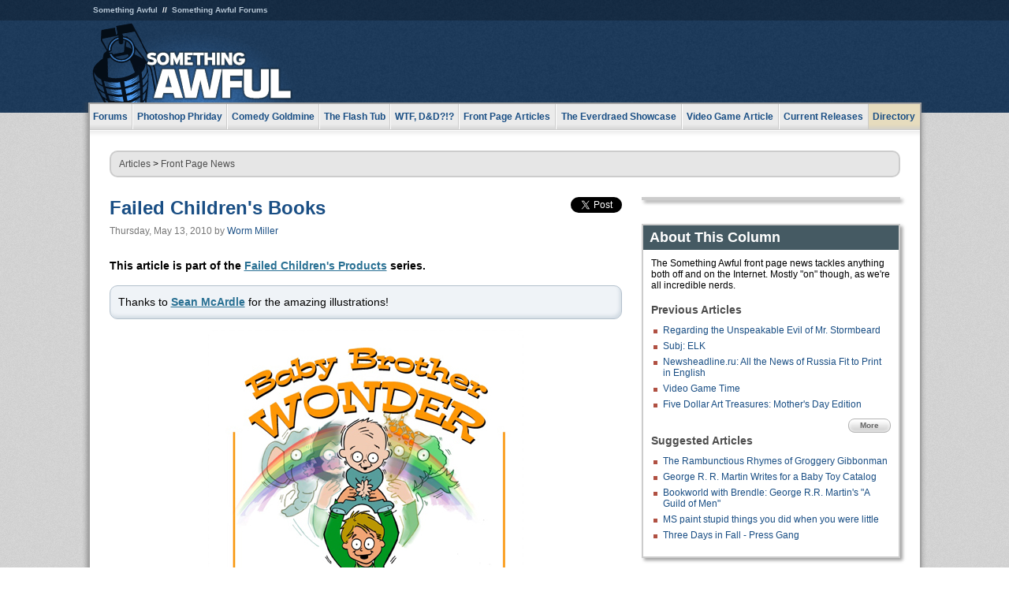

--- FILE ---
content_type: text/html
request_url: https://www.somethingawful.com/news/failed-childrens-books/
body_size: 8228
content:
<!DOCTYPE html>
<html><head><meta charset="utf-8"><meta content="width=device-width, initial-scale=1.0, maximum-scale=1.0, user-scalable=no" name="viewport"><meta content="noodp" name="robots"><link href="/rss/frontpage.xml" rel="alternate" title="Latest Articles" type="application/rss+xml"><link href="/rss/news.xml" rel="alternate" title="Front Page News" type="application/rss+xml"><link href="/rss/series/failed-childrens-products.xml" rel="alternate" title="Series: Failed Children's Products" type="application/rss+xml"><meta content="summary" name="twitter:card"><meta content="http://www.somethingawful.com/a/10221/" name="twitter:url"><meta content="Failed Children's Books" name="twitter:title"><meta content="Worm Miller reviews some kids&#39; titles that just didn&#39;t work out, from amusingly botched concepts to true tragedies." name="twitter:description"><meta content="https://fpi.somethingawful.com/sasbi/promo/a59afb1b/7d82ec35/3921a55c/579ee26d/10221newsimg.jpg" name="twitter:image"><meta content="@somethingawful" name="twitter:site"><meta content="article" property="og:type"><meta content="Failed Children's Books" property="og:title"><meta content="http://www.somethingawful.com/news/failed-childrens-books/" property="og:url"><meta content="https://fpi.somethingawful.com/sasbi/promo/a59afb1b/7d82ec35/3921a55c/579ee26d/10221newsimg.jpg" property="og:image"><meta content="somethingawful.com" property="og:site_name"><meta content="Uncle Badtouch had its heart in the right place. The book&#39;s great failing was making the drunken, perverted Uncle Badtouch utterly delightful. Parents worried that their children would now view potential molesters as fun-loving pranksters. Imagine the Cat In the Hat getting kids excited about a game called &#34;Your Bathing Suit Area Needs Tickling Too.&#34;" property="og:description"><meta content="2013-03-19T14:45:33+00:00" property="og:updated_time"><title>Failed Children's Books</title><link href="//static.somethingawful.com/css/main.css?235" rel="stylesheet" type="text/css"><!--[if lt IE 8]><link rel="stylesheet" type="text/css" href="//static.somethingawful.com/css/ie.css"><![endif]--><script src="https://ajax.googleapis.com/ajax/libs/jquery/2.2.2/jquery.min.js" type="6bdcfa512c114e0087643adf-text/javascript"></script><script src="https://cdnjs.cloudflare.com/ajax/libs/jquery-migrate/1.4.0/jquery-migrate.min.js" type="6bdcfa512c114e0087643adf-text/javascript"></script><script src="//static.somethingawful.com/js/site.min.js?432" type="6bdcfa512c114e0087643adf-text/javascript"></script><script id="twitter-wjs" src="//platform.twitter.com/widgets.js" type="6bdcfa512c114e0087643adf-text/javascript"></script><script id="facebook-jssdk" src="//connect.facebook.net/en_US/all.js#xfbml=1" type="6bdcfa512c114e0087643adf-text/javascript"></script><script src="//static.somethingawful.com/js/jwplayer/jwplayer.js" type="6bdcfa512c114e0087643adf-text/javascript"></script><script src="//static.somethingawful.com/js/article.min.js?432" type="6bdcfa512c114e0087643adf-text/javascript"></script></head><body class="sa article c_63 a_10221"><script type="6bdcfa512c114e0087643adf-text/javascript">var _gaq = _gaq || [];_gaq.push(['_setAccount', 'UA-33089744-1']);_gaq.push(['_trackPageview']);(function() {var ga = document.createElement('script'); ga.type = 'text/javascript'; ga.async = true;ga.src = ('https:' == document.location.protocol ? 'https://ssl' : 'http://www') + '.google-analytics.com/ga.js';var s = document.getElementsByTagName('script')[0]; s.parentNode.insertBefore(ga, s);})();</script><div class="chuck"><div class="neck"><ul class="scalp"><li><a href="/">Something Awful</a></li><li><a href="http://forums.somethingawful.com/">Something Awful Forums</a></li></ul><div class="head"><a class="logo" href="/" style="float:left;"><span>Something Awful</span></a> <div align="center" class="ad" data-unit="top" id="somethingawful_leaderboard_ATF" style="float:left;width:728;"></div></div></div></div><div class="sirloin"><div class="ribs"><div class="site-nav"><ul><li class="forums"><a href="http://forums.somethingawful.com/">Forums</a></li><li class="photoshop-phriday"><a href="/photoshop-phriday/"><span class="full">Photoshop Phriday</span><span class="short">Photoshop</span></a></li><li class="comedy-goldmine"><a href="/comedy-goldmine/"><span class="full">Comedy Goldmine</span><span class="short">Goldmine</span></a></li><li class="the-flash-tub"><a href="/flash-tub/"><span class="full">The Flash Tub</span><span class="short">Flash Tub</span></a></li><li class="wtf-dd"><a href="/dungeons-and-dragons/"><span class="full">WTF, D&amp;D?!?</span><span class="short">WTFDD</span></a></li><li class="front-page-articles"><a href="/news/"><span class="full">Front Page Articles</span><span class="short">Front Page</span></a></li><li class="the-everdraed-showcase"><a href="/everdraed-showcase/"><span class="full">The Everdraed Showcase</span><span class="short">Everdraed</span></a></li><li class="video-game-article"><a href="/video-game-article/"><span class="full">Video Game Article</span><span class="short">Video Game</span></a></li><li class="current-releases"><a href="/current-movie-reviews/">Current Releases</a></li><li class="directory"><div class="directory-button"><a href="/directory/">Directory</a><div class="directory"><div class="item"><h4>Media</h4><ul><li><a href="/d/photoshop-phriday/">Photoshop Phriday</a></li><li><a href="/d/flash-tub/">The Flash Tub</a></li><li><a href="/d/comedy-goldmine/">Comedy Goldmine</a></li><li><a href="/d/cliff-yablonski/">Cliff Yablonski</a></li><li><a href="/booklist/index.htm">My Tank is Fight</a></li><li><a href="/d/directory.php#media">More</a></li></ul></div><div class="item"><h4>Articles</h4><ul><li><a href="/d/awful-movie-database/">Awful Movie Database</a></li><li><a href="/d/second-life-safari/">Secondlife Safari</a></li><li><a href="/d/weekend-web/">Weekend Web</a></li><li><a href="/d/pregame-wrapup/">Pregame Wrapup</a></li><li><a href="/d/icq-pranks/">Pranks (ICQ)</a></li><li><a href="/d/email-pranks/">Pranks (E-mail)</a></li><li><a href="/d/video-game-article/">Video Game Article</a></li><li><a href="/d/directory.php#articles">More</a></li></ul></div><div class="item"><h4>Reviews</h4><ul><li><a href="/d/your-band-sucks/">Your Band Sucks</a></li><li><a href="/d/movie-reviews/">Movie Reviews</a></li><li><a href="/d/hentai-game-reviews/">Awful Anime</a></li><li><a href="/d/rom-pit/">ROM Pit</a></li><li><a href="/d/fashion-swat/">Fashion SWAT</a></li><li><a href="/d/guides/">Guides</a></li><li><a href="/d/game-reviews/">Game Reviews</a></li><li><a href="/d/directory.php#reviews">More</a></li></ul></div><div class="item"><h4>Hosted</h4><ul><li><a href="/hosted/86">#86/68</a></li><li><a href="/hosted/adventures">Daring Armstrong</a></li><li><a href="/hosted/automaticturban">Semi-Automatic Turban</a></li><li><a href="/hosted/cliff">Cliff Yablonski</a></li><li><a href="/hosted/crabs">Leonard Crabs</a></li><li><a href="/hosted/cranky">Cranky Steve</a></li><li><a href="/hosted/drdraw">Dr Draw</a></li><li><a href="/hosted/edbaker">Ed Baker</a></li><li><a href="/hosted/firemancomics">Fireman Comics</a></li><li><a href="/hosted/jeffk">JEFF K</a></li></ul></div><div class="item"><h4>Forums</h4><ul><li><a href="http://forums.somethingawful.com/forumdisplay.php?forumid=1">General Discussion</a></li><li><a href="http://forums.somethingawful.com/forumdisplay.php?forumid=44">Video Games</a></li><li><a href="http://forums.somethingawful.com/forumdisplay.php?forumid=22">Hardware &amp; Software</a></li><li><a href="http://forums.somethingawful.com/forumdisplay.php?forumid=122">Sports</a></li><li><a href="http://forums.somethingawful.com/forumdisplay.php?forumid=133">Movie Reviews</a></li><li><a href="http://forums.somethingawful.com/forumdisplay.php?forumid=150">Music</a></li><li><a href="http://forums.somethingawful.com/forumdisplay.php?forumid=130">TV</a></li><li><a href="http://forums.somethingawful.com/">More</a></li></ul></div></div></div></li></ul></div><div class="brisket"><div class="cavity full top"><div class="organ breadcrumbs"> <a href="/directory/#articles">Articles</a>  &gt; <a href="/news/">Front Page News</a></div></div><div class="cavity left"><div class="organ article_meta"><div class="article_head"><h1><a href="/news/failed-childrens-books/">Failed Children's Books</a></h1> <span class="date">Thursday, May 13, 2010</span>  by <span class="authors"><span class="author"><a href="/author/113/">Worm Miller</a></span></span> </div><div class="social"><div class="twitter_tweet"><a class="twitter-share-button" data-counturl="http://www.somethingawful.com/d/news/failed-childrens-books.php" data-hashtags="somethingawful" data-related="" data-text="Failed Children's Books" data-url="http://www.somethingawful.com/d/news/failed-childrens-books.php" data-via="somethingawful" href="https://twitter.com/share"></a></div><div class="facebook_like"><div class="fb-like" data-font="arial" data-href="http://www.somethingawful.com/d/news/failed-childrens-books.php" data-layout="button_count" data-send="false" data-show-faces="false" data-width="100"></div></div></div></div><div class="organ article"><p class="series_notice">This article is part of the <a href="/series/failed-childrens-products/">Failed Children's Products</a> series.</p><p class="accentbox">Thanks to <a href="http://www.seandouglasmcardle.com/" rel="nofollow" target="_blank"><b>Sean McArdle</b></a> for the amazing illustrations!<br class="pb"/></p><p><b><i><img alt="" class="center imgcap" src="http://i.somethingawful.com/u/garbageday/2010/Baby_Brother_Wonder.jpg" width="400"/>Baby Brother Wonder</i>, by Miranda Lewison</b><br/></p><p>"I wanted to make a book that showed young children that their new baby brother or sister didn't have to be something for them to resent." So said Lewison, tearfully, from the witness stand at her trial. <i>Baby Brother Wonder</i> shares the story of Tommy, a five-year-old who learns that his new baby brother has a fun magical power: If you shake him, he turns into different animals. You can see where Lewison was trying to create sibling bonding, but the influence of her message resulted in the death of three infants, who all tragically perished when an older sibling accidentally shook them to death. Lewison was eventually acquitted of manslaughter, and she published another book, titled <i>Don't Ever Shake Babies</i>. This book was not successful either, but at least it resulted in no deaths.<br/></p><p><b><i>The Big Book Of Shockingly Terrible Smells</i>, by R.R. Dillon</b><br/></p><p>R.R. Dillon's <i>Terrible Smells</i> executes its concept with complete success, and this is also its biggest flaw. This tall, hard-covered scratch-and-sniff book includes such odorous doozies as "Medical Waste Catastrophe," "Rotting Neighbor," and the climactic "Seven Kinds of Poop Mixed Together," which mixes "Bad Indian Food Poop" and "Post-Binge-Drinking Diarrhea." Each two-page spread features a stench so putrid the reader will instinctively drop the book in revulsion. And because once scratched the smells can't be unscratched, the combined fumes of all the pages make the book impossible to keep in your household. In fact, publisher Little Brown incurred several lawsuits from angry parents who said their homes required professional cleaning to rid themselves of the lingering funk.<br/></p><p><b><i><img alt="" class="center imgcap" src="http://i.somethingawful.com/u/garbageday/2010/unclebadtouch.jpg" width="400"/><br/> </i></b><b><i>Uncle Badtouch</i>, by Jeff &amp; Allison Wright</b><br/></p><p>Intended to encourage children who have been sexually abused by a family member to come forward and say something (the book even features a diagram of the human body where readers are asked to color in all the places people have touched them), <i>Uncle Badtouch</i> had its heart in the right place. The book's great failing was making the drunken, perverted Uncle Badtouch utterly delightful. Parents rightfully worried that their children would now view potential molesters as fun-loving pranksters. Imagine the Cat In the Hat getting kids excited about a game called "Your Bathing Suit Area Needs Tickling Too." The Wrights didn't seem to learn from their mistake, given that their next two efforts were the equally cringe-worthy <i>Everybody Masturbates</i> and <i>Grandmas and Grandpas Get Naked Too</i>.<br/></p><p><b><i>Arthur Crawal's Magic Mystery Van</i>, by Arthur Crawal</b><br/></p><p>A photo-book starring Arthur Crawal himself as a Willy Wonka-like manchild who shows up at a playground in a brightly colored van and whisks away a group of excited children, <i>Mystery Van</i> frankly isn't half bad. It was fairly popular in Fresno, California, where Crawal lived and self-published the book. Of course, within a matter of weeks it became apparent to authorities that Crawal was driving around in the same brightly colored van from the book and whisking away excited children; only <i>this</i> magical adventure would leave debilitating mental and emotional scars.<br/></p><p><img alt="" class="center imgcap" src="http://i.somethingawful.com/u/garbageday/2010/berenstain_bears.jpg" width="400"/><br/> <b><i>The Berenstain Bears: Too Much Cancer</i>, by Stan and Jan Berenstain</b><br/></p><p>By the mid-'80s, the Berenstains were feeling the creative fatigue of their bear namesakes, who first appeared in 1962. Like many authors before and after them, they had even grown bitter towards their creations, and they decided killing off the characters would be the easiest way out of the series. But having the entire bear family - Papa, Mama, Brother, Sister, and even little Honey - discover they had advanced and inoperable "bear super cancer" on the first page and then proceeding to depict the bears dying in visually horrifying, tumorous gooey agony for the remainder of the book ... well, it wasn't well received, to say the least. After <i>Too Much Cancer</i> was recalled by the publisher in less than a week, the Berenstains were scared straight. They promptly returned to the series, which continues to this day.<br/></p><p><b><i>Where's Ralph Waldo Emerson</i>, by Martin Handford</b><br/></p><p>Handford's follow-up to his popular <i>Where's Waldo</i> series, now starring everybody's favorite Transcendentalist, was a complete flop. And it's easy to see why. Aside from the sizable setback of centering on a 19th-Century intellectual with whom surely no child is familiar, the book was handicapped by Handford's obsession with Transcendental philosophy. Meant to evoke Emerson's doctrine of "the infinitude of the private man," the book didn't even follow the classic Waldo structure; on every page Emerson was found thoughtfully engaging in nature ... completely alone. Minus the gimmick of busy, character-filled artwork, the titular question of <i>Where's Ralph Waldo Emerson</i> was rendered completely moot -- and, frankly, confusing to consumers.<br/></p><p><b><i>Because Daddy Doesn't Love Us Anymore</i>, by Judith L. Sebing</b><br/></p><p>This book was pretty transparently aimed at bitter divorcées seeking tools to help demonize their ex-husbands in the eyes of their children. It was presented in a call-and-response style, with the left side of the book picturing an adorable little girl who asked a series of increasingly ridiculous questions ("Why did we have to move?" "Why can't I have a birthday party this year?" "Why can't we ever be happy again?"), and the right side featuring the same answer each time: "Because Daddy doesn't love us anymore." Interestingly enough, Sebing's ex-husband, Ronald Sebing, released his own children's book the following year titled <i>Because Mommy Is an Icy and Demanding Bitch</i>.</p><div class="pb"></div><p class="signoff">–&nbsp;<span class="author"><a href="/author/113/">Worm Miller</a></span></p></div><div class="organ article_nav"> <a class="previous" href="/news/stormbeard-crystal/1/" title="Regarding the Unspeakable Evil of Mr. Stormbeard">Previous</a>  <a class="more" href="/news/">More Front Page News</a>  <a class="next" href="/news/brit-hume-pubes/" title="Fox on Sex: Vajscaping More Than Just Trimmed Hedges">Next</a> </div><div class="organ recent_articles"><h4>This Week on Something Awful...</h4><ul class="news"><li><div class="a_info"> <a class="image normal" href="/news/pardon-our-dust/"> <img alt="Pardon Our Dust" class="normal" src="https://fpi.somethingawful.com/sasbi/promo/52aee03d/2e0f909e/4311bea5/510543c5/15401.png"> </a> <div class="info"><h3><a href="/news/pardon-our-dust/">Pardon Our Dust</a> </h3><div class="byline"><span class="date">07-04-2020</span>  by <span class="authors"><span class="author"><a href="/author/21/">Dennis Farrell</a></span></span> </div><p>Something Awful is in the process of changing hands to a new owner. In the meantime we&#39;re pausing all updates and halting production on our propaganda comic partnership with Northrop Grumman.</p></div><div class="pb"></div></div></li><li><div class="a_info"> <a class="image normal" href="/news/bolgy-wolgy/"> <img alt="DEAR FURRIES: WE WERE WRONG" class="normal" src="https://fpi.somethingawful.com/sasbi/promo/a3014fc3/56e77277/f42c498a/d7f1c158/15400.png"> </a> <div class="info"><h3><a href="/news/bolgy-wolgy/">DEAR FURRIES: WE WERE WRONG</a> </h3><div class="byline"><span class="date">06-30-2020</span>  by <span class="authors"><span class="author"><a href="/author/161/">Phiz Kalifa</a></span></span> </div><p>Dear god this was an embarrassment to not only this site, but to all mankind</p></div><div class="pb"></div></div></li></ul><ul class="featured"><li><div class="a_info"> <a class="image small" href="/photoshop-phriday/lets-improve-landmarks/1/"> <img alt="Let&#39;s improve landmarks" class="small" src="https://fpi.somethingawful.com/sasbi/promo/f3102064/ef90bf7d/811c330f/976366f7/15404t.jpg"> </a> <div class="info"><h3><a href="/photoshop-phriday/lets-improve-landmarks/1/">Let's improve landmarks</a> </h3><div class="c_name"> <a href="/photoshop-phriday/">Photoshop Phriday</a> </div><p>Landmarks and statues around the world: old, boring and could use an update.</p></div><div class="pb"></div></div></li><li><div class="a_info"> <a class="image small" href="/photoshop-phriday/horror-wholesome/"> <img alt="Make Horror Wholesome" class="small" src="https://fpi.somethingawful.com/sasbi/promo/f0a272c4/78a389d6/cb1f5625/a77002aa/15403t.jpg"> </a> <div class="info"><h3><a href="/photoshop-phriday/horror-wholesome/">Make Horror Wholesome</a> </h3><div class="c_name"> <a href="/photoshop-phriday/">Photoshop Phriday</a> </div><p>Join the SA Forum photoshop goons in their quest to make horror wholesome!</p></div><div class="pb"></div></div></li><li><div class="a_info"> <a class="image small" href="/video-game-article/star-wars-squadrons/"> <img alt="Every Conceivable Way EA Could Screw Up Star Wars: Squadrons" class="small" src="https://fpi.somethingawful.com/sasbi/promo/16449cdd/169d248c/891506ac/8628480d/15394t.png"> </a> <div class="info"><h3><a href="/video-game-article/star-wars-squadrons/">Every Conceivable Way EA Could Screw Up Star Wars: Squadrons</a> </h3><div class="c_name"> <a href="/video-game-article/">Video Game Article</a> </div><p>Yes, there are finally enough games for a new round of One Sentence Reviews</p></div><div class="pb"></div></div></li></ul></div><div class="pb"></div></div><div class="cavity right"><div class="organ adrect"><div align="center" id="somethingawful_right_rail"></div></div><div class="organ "><h3>About This Column</h3><div class="lining"><p>The Something Awful front page news tackles anything both off and on the Internet.  Mostly "on" though, as we're all incredible nerds.</p><h4>Previous Articles</h4><ul class="previous_articles"><li><a href="/news/stormbeard-crystal/1/">Regarding the Unspeakable Evil of Mr. Stormbeard</a></li><li><a href="/news/roamin-dad-34/">Subj: ELK</a></li><li><a href="/news/news-russia-fark/">Newsheadline.ru: All the News of Russia Fit to Print in English</a></li><li><a href="/news/gamer-ad-pictures/">Video Game Time</a></li><li><a href="/news/ebay-deals-paintings/1/">Five Dollar Art Treasures: Mother's Day Edition</a></li></ul><div class="more"><a href="/news/">More</a></div><h4>Suggested Articles</h4><ul class="suggested_articles"><li><a href="/news/groggery-rambunctious-rhymes/1/">The Rambunctious Rhymes of Groggery Gibbonman</a></li><li><a href="/news/thrones-games-babies/1/">George R. R. Martin Writes for a Baby Toy Catalog</a></li><li><a href="/news/george-rrmartin-guild/1/">Bookworld with Brendle: George R.R. Martin's "A Guild of Men"</a></li><li><a href="/comedy-goldmine/ms-paint-stupid/1/">MS paint stupid things you did when you were little</a></li><li><a href="/feature-articles/three-days-wages/1/">Three Days in Fall - Press Gang</a></li></ul></div></div><div class="organ "><h3>About this series</h3><div class="lining"><p>Won't someone please think of the children? OK, someone other than these people?</p><h4>Other articles in this series</h4><ul> <li>1. Failed Children's Books</li><li>2. <a href="/news/santa-superman-xmas/1/">The Story of Xmas</a></li><li>3. <a href="/news/failed-childrens-toys/">Failed Children's Toys</a></li><li>4. <a href="/news/failed-youngadult-books/1/">Failed Young Adult Books</a></li></ul><div class="more"> <a href="/news/santa-superman-xmas/1/">Next »</a>  <a href="/series/failed-childrens-products/">View All</a></div></div></div><div class="organ whatshot"><h3>What&#39;s Hot</h3><div class="lining"><ul class="whatshot"><li><a href="/news/permanent-midnight-crack/">Dear Lisa, I Still Have a Drug Problem</a></li><li><a href="/news/prairie-home-finale/">What Happened On The Final Prairie Home Companion, I Assume</a></li><li><a href="/weekend-web/beastforum/1/">Beast Forum</a></li><li><a href="/photoshop-phriday/star-wars-art/1/">Star Wars as Classic Art</a></li><li><a href="/news/bolgy-wolgy/">DEAR FURRIES: WE WERE WRONG</a></li></ul></div></div><div class="organ popular_threads"><h3>Popular Threads</h3><div class="lining"><ul class="random"><li><img alt="" height="15" src="https://fi.somethingawful.com/forums/posticons/icons-08/gross.png" width="60"> <a href="http://forums.somethingawful.com/showthread.php?threadid=4103711" title="I should not have updated my Apple to Liquid Ass">I should not have updated my Apple to Liquid Ass</a></li><li><img alt="" height="15" src="https://fi.somethingawful.com/forums/posticons/icons-08/video.png" width="60"> <a href="http://forums.somethingawful.com/showthread.php?threadid=4103721" title="Videos of guys going into beast mode">Videos of guys going into beast mode</a></li></ul></div></div><div class="organ random_articles"><h3>Random Articles</h3><div class="lining"><ul class="random"><li><a href="/news/cobra-afteraction-report-8/">Cobra After-Action Report: Cobra's Creatures</a></li><li><a href="/comedy-goldmine/deep-hurting-cartoons/1/">Deep Hurting Draws Politics</a></li><li><a href="/awful-links/awful-link-2550/">Perry Tales</a></li><li><a href="/daily-dirt/im-so-excited/">I'm so excited... I'm so... I'm so SCARED!</a></li><li><a href="/garbage-day/sa-best-2010/1/">Some Stuff We Liked in 2010</a></li></ul><div class="more"><a href="/random/" rel="nofollow">Random!</a></div></div></div><div class="organ side_search"><h3>Search</h3><div class="lining"><form action="/search/" class="site" method="get"><div class="iwrapper"><input name="q" placeholder="Search SA" type="text"/></div><button class="ui small">GO</button> <input name="t" type="hidden" value="0"/> <input name="c" type="hidden" value="0"/> <input name="a" type="hidden" value="0"/> <input name="y" type="hidden" value="0"/> <input name="p" type="hidden" value="1"/></form><form action="/search/amazon/" class="amazon" method="post" target="_blank"><div class="iwrapper"><input name="q" placeholder="Search Amazon" type="text"/></div><button class="ui small">GO</button></form><div class="links"><a class="email" href="mailto:jeffreyofyospos+search@gmail.com">Email Jeffrey "of" YOSPOS</a> <a class="advertise" href="/feature-articles/something-awful-advertising/">Advertise on SA</a></div></div></div><div class="pb"></div></div><div class="cavity full bottom"><div class="organ ad leaderboard"><div align="center" id="somethingawful_leaderboard_BTF"></div></div></div></div></div></div><div class="rump"><div class="leg"><div class="hoof"><p><strong>Copyright ©2026</strong> Jeffrey "of" YOSPOS &amp; Something Awful</p><ul><li><a href="mailto:jeffreyofyospos+frontpage@gmail.com">Email Jeffrey "of" YOSPOS</a></li><li><a href="mailto:jeffreyofyospos+fpads@gmail.com">Advertise on this site</a></li><li><a href="/feature-articles/website-privacy-policy/">Privacy Statement</a></li><li><a href="/alod/new/">Submit Awful Link</a></li></ul></div></div></div><script src="/cdn-cgi/scripts/7d0fa10a/cloudflare-static/rocket-loader.min.js" data-cf-settings="6bdcfa512c114e0087643adf-|49" defer></script></body></html>

--- FILE ---
content_type: application/javascript
request_url: https://static.somethingawful.com/js/site.min.js?432
body_size: 2894
content:
(function(){var f,c;jQuery.uaMatch=function(a){a=a.toLowerCase();a=/(chrome)[ \/]([\w.]+)/.exec(a)||/(webkit)[ \/]([\w.]+)/.exec(a)||/(opera)(?:.*version|)[ \/]([\w.]+)/.exec(a)||/(msie) ([\w.]+)/.exec(a)||0>a.indexOf("compatible")&&/(mozilla)(?:.*? rv:([\w.]+)|)/.exec(a)||[];return{browser:a[1]||"",version:a[2]||"0"}};f=jQuery.uaMatch(navigator.userAgent);c={};f.browser&&(c[f.browser]=!0,c.version=f.version);c.chrome?c.webkit=!0:c.webkit&&(c.safari=!0);jQuery.browser=c;(function(a){(jQuery.browser=
jQuery.browser||{}).mobile=/(android|bb\d+|meego).+mobile|avantgo|bada\/|blackberry|blazer|compal|elaine|fennec|hiptop|iemobile|ip(hone|od)|iris|kindle|lge |maemo|midp|mmp|netfront|opera m(ob|in)i|palm( os)?|phone|p(ixi|re)\/|plucker|pocket|psp|series(4|6)0|symbian|treo|up\.(browser|link)|vodafone|wap|windows (ce|phone)|xda|xiino/i.test(a)||/1207|6310|6590|3gso|4thp|50[1-6]i|770s|802s|a wa|abac|ac(er|oo|s\-)|ai(ko|rn)|al(av|ca|co)|amoi|an(ex|ny|yw)|aptu|ar(ch|go)|as(te|us)|attw|au(di|\-m|r |s )|avan|be(ck|ll|nq)|bi(lb|rd)|bl(ac|az)|br(e|v)w|bumb|bw\-(n|u)|c55\/|capi|ccwa|cdm\-|cell|chtm|cldc|cmd\-|co(mp|nd)|craw|da(it|ll|ng)|dbte|dc\-s|devi|dica|dmob|do(c|p)o|ds(12|\-d)|el(49|ai)|em(l2|ul)|er(ic|k0)|esl8|ez([4-7]0|os|wa|ze)|fetc|fly(\-|_)|g1 u|g560|gene|gf\-5|g\-mo|go(\.w|od)|gr(ad|un)|haie|hcit|hd\-(m|p|t)|hei\-|hi(pt|ta)|hp( i|ip)|hs\-c|ht(c(\-| |_|a|g|p|s|t)|tp)|hu(aw|tc)|i\-(20|go|ma)|i230|iac( |\-|\/)|ibro|idea|ig01|ikom|im1k|inno|ipaq|iris|ja(t|v)a|jbro|jemu|jigs|kddi|keji|kgt( |\/)|klon|kpt |kwc\-|kyo(c|k)|le(no|xi)|lg( g|\/(k|l|u)|50|54|\-[a-w])|libw|lynx|m1\-w|m3ga|m50\/|ma(te|ui|xo)|mc(01|21|ca)|m\-cr|me(rc|ri)|mi(o8|oa|ts)|mmef|mo(01|02|bi|de|do|t(\-| |o|v)|zz)|mt(50|p1|v )|mwbp|mywa|n10[0-2]|n20[2-3]|n30(0|2)|n50(0|2|5)|n7(0(0|1)|10)|ne((c|m)\-|on|tf|wf|wg|wt)|nok(6|i)|nzph|o2im|op(ti|wv)|oran|owg1|p800|pan(a|d|t)|pdxg|pg(13|\-([1-8]|c))|phil|pire|pl(ay|uc)|pn\-2|po(ck|rt|se)|prox|psio|pt\-g|qa\-a|qc(07|12|21|32|60|\-[2-7]|i\-)|qtek|r380|r600|raks|rim9|ro(ve|zo)|s55\/|sa(ge|ma|mm|ms|ny|va)|sc(01|h\-|oo|p\-)|sdk\/|se(c(\-|0|1)|47|mc|nd|ri)|sgh\-|shar|sie(\-|m)|sk\-0|sl(45|id)|sm(al|ar|b3|it|t5)|so(ft|ny)|sp(01|h\-|v\-|v )|sy(01|mb)|t2(18|50)|t6(00|10|18)|ta(gt|lk)|tcl\-|tdg\-|tel(i|m)|tim\-|t\-mo|to(pl|sh)|ts(70|m\-|m3|m5)|tx\-9|up(\.b|g1|si)|utst|v400|v750|veri|vi(rg|te)|vk(40|5[0-3]|\-v)|vm40|voda|vulc|vx(52|53|60|61|70|80|81|83|85|98)|w3c(\-| )|webc|whit|wi(g |nc|nw)|wmlb|wonu|x700|yas\-|your|zeto|zte\-/i.test(a.substr(0,
4))})(navigator.userAgent||navigator.vendor||window.opera);jQuery.sub=function(){function a(b,e){return new a.fn.init(b,e)}jQuery.extend(!0,a,this);a.superclass=this;a.fn=a.prototype=this();a.fn.constructor=a;a.sub=this.sub;a.fn.init=function(b,e){e&&(e instanceof jQuery&&!(e instanceof a))&&(e=a(e));return jQuery.fn.init.call(this,b,e,g)};a.fn.init.prototype=a.fn;var g=a(document);return a}})();sa={};
sa.utils=new function(f,c,a){this.qs=function(a){if(a){var b=[],e;for(e in a)b.push(encodeURIComponent(e)+"="+encodeURIComponent(a[e]));return b.join("&")}a={};if(b=f.location.search)for(var b=b.substr(1).split("&"),d=0;d<b.length;d++)e=b[d].indexOf("="),-1==e?a[b[d]]="":a[decodeURIComponent(b[d].substr(0,e))]=decodeURIComponent(b[d].substr(e+1));return a};this.hasProp=function(a,b){return Object.prototype.hasOwnProperty.call(a,b)};this.scale=function(a,b,e){e=Math.min(1,e/a);return{width:parseInt(a*
e,10),height:parseInt(b*e,10)}}}(window,document,jQuery);
new function(f,c,a){var g=function(b,e){if(b.outerWidth()!=b[0].naturalWidth&&b[0].naturalWidth>e){b.addClass("shrunk");var d=a("<a></a>");d.attr("href",b.attr("src"));b.after(d);d.append(b);d.append("Click for full size image ("+b[0].naturalWidth+"x"+b[0].naturalHeight+")");d.css({display:"block","text-align":"right","font-size":"11px",width:b.width()+"px","max-width":"100%"});d.attr("class",b.attr("class"));d.click(function(){f.open(b.attr("src"),"","width="+(b[0].naturalWidth+50)+",height="+(b[0].naturalHeight+
50)+",toolbar=0,menubar=0,location=0,status=0,scrollbars=1,resizable=1");return!1})}b.parent().hasClass("imgcap")&&b.parent().width()>b[0].naturalWidth&&b.parent().width(b[0].naturalWidth)};a(c).ready(function(){var b=a("div.organ.article").width();a("div.organ.article img").each(function(e,d){d=a(this);d[0].naturalWidth?g(d,b):d.load(function(){g(d,b)})})})}(window,document,jQuery);
sa.main=new function(f,c,a){var g=this,b=sa.utils.hasProp(f,"orientation")||sa.utils.hasProp(f,"DeviceOrientationEvent"),e=a.browser.mobile||sa.utils.hasProp(c,"documentElement")&&sa.utils.hasProp(c.documentElement,"ontouchstart"),d=0,k=null,q={desktop:["top","bottom","right"],"tablet-landscape":["bottom"],"tablet-portrait":["bottom"],"phone-hd":["bottom"],phone:["bottom"]},h=null,m=function(){b&&Math.abs(f.orientation);var d="desktop";e&&(d=f.innerWidth,d=1024<=d?"tablet-landscape":768<=d?"tablet-portrait":
480<=d?"phone-hd":"phone");var c=d,l=a("iframe.ad");l.attr("src","about:blank");l.hide();l.attr("class","ad "+c);k&&h.removeClass(k);h.addClass(c);k=c;for(var n=q[d],g=0,m=n.length;g<m;g++)l="/ads/"+d+"/"+n[g]+".html",c=a('iframe.ad[data-unit="'+n[g]+'"]'),c.addClass(n[g]),c.show(),c.attr("src",l)},p=function(){var b=a(f).width();1024>=b&&!h.hasClass("w1024")?h.addClass("w1024"):1024<b&&h.hasClass("w1024")&&h.removeClass("w1024")},r=function(){var b=function(){var b=a(this);a.trim(b.val())==b.attr("placeholder")&&
b.val("");b.css("color","")},d=function(){var b=a(this),d=a.trim(b.val());d&&d!=b.attr("placeholder")||(b.val(b.attr("placeholder")),b.css("color","#999"))};a("input[placeholder]").each(function(e,c){c=a(c);c.css("color","#999");c.val(c.attr("placeholder"));c.focus(b);c.blur(d)})};g.mobilize=function(){var c=a("div.site-nav");c.remove();c.removeClass("site-nav");c.addClass("mobile-nav");var e=a('<button class="ui large"><span class="inner"></span></button>');c.prepend(e);a("div.chuck div.head").append(c);
e.bind("mousedown ontouchstart",function(b){a(this).siblings("ul").toggleClass("open");b.preventDefault();b.stopPropagation();return!1});b&&a(f).bind("orientationchange",function(){clearInterval(d);d=setTimeout(m,500)})};a(c).ready(function(){h=a("body");e&&(h.addClass("mobile"),g.mobilize());var k=c.createElement("input");sa.utils.hasProp(k,"placeholder")||r();a.browser.msie&&9>a.browser.version&&(a("iframe.ad").attr("frameBorder","0"),a(f).resize(p),p());b?d=setTimeout(m,500):m()})}(window,document,
jQuery);
